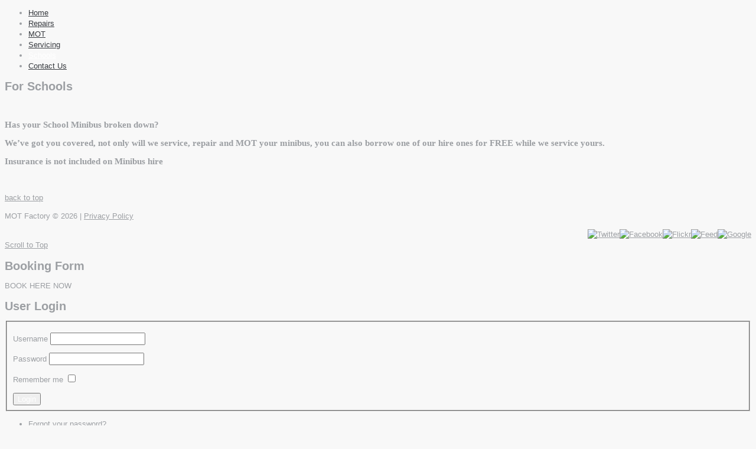

--- FILE ---
content_type: text/html; charset=utf-8
request_url: http://motfactory.com/index.php/schools
body_size: 9116
content:

<!DOCTYPE html PUBLIC "-//W3C//DTD XHTML 1.0 Transitional//EN" "http://www.w3.org/TR/xhtml1/DTD/xhtml1-transitional.dtd">
<html xmlns="http://www.w3.org/1999/xhtml" xml:lang="en-gb" lang="en-gb" >
    <head>
	<meta name="viewport" content="width=device-width, initial-scale=1, maximum-scale=1"/>
          <base href="http://motfactory.com/index.php/schools" />
  <meta http-equiv="content-type" content="text/html; charset=utf-8" />
  <meta name="title" content="For Schools" />
  <meta name="og:url" content="http://motfactory.com/index.php/schools" />
  <meta name="og:title" content="For Schools" />
  <meta name="og:type" content="Article" />
  <meta name="og:description" content="&amp;amp;lt;p&amp;amp;gt;&amp;amp;lt;img src=&amp;amp;quot;images/ford transit2.jpg&amp;amp;quot; border=&amp;amp;quot;0&amp;amp;quot; alt=&amp;amp;quot;&amp;amp;quot; /&amp;amp;gt; &amp;amp;lt;/p&amp;amp;gt; &amp;amp;lt;p&amp;amp;gt;&amp;amp;lt;!--[if gte mso 9]&amp;amp;gt;&amp;amp;lt..." />
  <meta name="templateframework" content="Gantry Framework for Joomla!" />
  <meta name="description" content="&amp;lt;p&amp;gt;&amp;lt;img src=&amp;quot;images/ford transit2.jpg&amp;quot; border=&amp;quot;0&amp;quot; alt=&amp;quot;&amp;quot; /&amp;gt; &amp;lt;/p&amp;gt; &amp;lt;p&amp;gt;&amp;lt;!--[if gte mso 9]&amp;gt;&amp;lt..." />
  <meta name="generator" content="Joomla! - Open Source Content Management" />
  <title>For Schools</title>
  <link href="/templates/theme1640/favicon.ico" rel="shortcut icon" type="image/vnd.microsoft.icon" />
  <link rel="stylesheet" href="/media/system/css/modal.css" type="text/css" />
  <link rel="stylesheet" href="/plugins/system/rokbox/themes/clean/rokbox-style.css" type="text/css" />
  <link rel="stylesheet" href="http://motfactory.com/modules/mod_superfish_menu/css/superfish.css" type="text/css" />
  <link rel="stylesheet" href="/libraries/gantry/css/grid-12.css" type="text/css" />
  <link rel="stylesheet" href="/templates/theme1640/css/style1.css" type="text/css" />
  <link rel="stylesheet" href="/templates/theme1640/css/skeleton12.css" type="text/css" />
  <link rel="stylesheet" href="/templates/theme1640/css/normalize.css" type="text/css" />
  <link rel="stylesheet" href="/templates/theme1640/css/default.css" type="text/css" />
  <link rel="stylesheet" href="/templates/theme1640/css/touch.gallery.css" type="text/css" />
  <link rel="stylesheet" href="/templates/theme1640/css/isotope.css" type="text/css" />
  <link rel="stylesheet" href="/templates/theme1640/css/template.css" type="text/css" />
  <link rel="stylesheet" href="/templates/theme1640/css/responsive.css" type="text/css" />
  <link rel="stylesheet" href="//fonts.googleapis.com/css?family=Ubuntu:400,700|Anton" type="text/css" />
  <link rel="stylesheet" href="/media/system/css/calendar-jos.css" type="text/css"  title="Green"  media="all" />
  <link rel="stylesheet" href="/media/mod_pwebcontact/css/icomoon.css" type="text/css" />
  <link rel="stylesheet" href="/media/mod_pwebcontact/css/bootstrap.css" type="text/css" />
  <link rel="stylesheet" href="/media/mod_pwebcontact/css/layout.css" type="text/css" />
  <link rel="stylesheet" href="/media/mod_pwebcontact/css/animations.css" type="text/css" />
  <link rel="stylesheet" href="/media/mod_pwebcontact/css/background/white.css" type="text/css" />
  <link rel="stylesheet" href="/media/mod_pwebcontact/css/form/blue.css" type="text/css" />
  <link rel="stylesheet" href="/media/mod_pwebcontact/css/toggler/blue.css" type="text/css" />
  <link rel="stylesheet" href="/cache/mod_pwebcontact/4b7b019b81b9569987f8d9e6bbb133f7.css" type="text/css" />
  <link rel="stylesheet" href="http://motfactory.com/modules/mod_socialmedialinks/style.css" type="text/css" />
  <style type="text/css">
body {background:#f8f8f8;}body a {color:#9c9fa3;}body a:hover {color:#c91b20;}a.moduleItemReadMore, a.k2ReadMore, a.moduleCustomLink {color:#ffffff; background:;}a.moduleItemReadMore:hover, a.k2ReadMore:hover, a.moduleCustomLink:hover {color:#ffffff;background:;}div.itemCommentsForm form input#submitCommentButton, input[type="submit"], button.button {color:#ffffff; background:;}div.itemCommentsForm form input#submitCommentButton:hover, input[type="submit"]:hover, button.button:hover {color:#ffffff;background:;}.sf-menu > li > a,.sf-menu > li > span{background:transparent;}.sf-menu > li > a,.sf-menu > li > span{color:#373a3f; }.sf-menu > li > a:hover, .sf-menu > li > a:active, .sf-menu > li.sfHover > a, .sf-menu > li.sfHover > span, .sf-menu > li:hover > span, .sf-menu > li.current > a, .sf-menu > li.current > span, .sf-menu > li.active > a, .sf-menu > li.active > span {color:#ffffff;} .sf-menu ul > li > a, .sf-menu ul > li > span {color:#ffffff;}body {font-family:Arial, Helvetica, sans-serif; font-size:13px; line-height:18px; color:#9c9fa3; }body #rt-logo {width:750px;height:90px;}
  </style>
  <script src="/media/system/js/mootools-core.js" type="text/javascript"></script>
  <script src="/media/system/js/core.js" type="text/javascript"></script>
  <script src="/media/system/js/modal.js" type="text/javascript"></script>
  <script src="/media/system/js/mootools-more.js" type="text/javascript"></script>
  <script src="http://ajax.googleapis.com/ajax/libs/jquery/1.7/jquery.min.js" type="text/javascript"></script>
  <script src="/plugins/system/jqueryeasy/jquerynoconflict.js" type="text/javascript"></script>
  <script src="http://ajax.googleapis.com/ajax/libs/jqueryui/1.8/jquery-ui.min.js" type="text/javascript"></script>
  <script src="/media/k2/assets/js/k2.noconflict.js" type="text/javascript"></script>
  <script src="/components/com_k2/js/k2.js" type="text/javascript"></script>
  <script src="/plugins/system/rokbox/rokbox.js" type="text/javascript"></script>
  <script src="http://motfactory.com/modules/mod_superfish_menu/js/superfish.js" type="text/javascript"></script>
  <script src="http://motfactory.com/modules/mod_superfish_menu/js/jquery.mobilemenu.js" type="text/javascript"></script>
  <script src="http://motfactory.com/modules/mod_superfish_menu/js/jquery.hoverIntent.js" type="text/javascript"></script>
  <script src="http://motfactory.com/modules/mod_superfish_menu/js/sftouchscreen.js" type="text/javascript"></script>
  <script src="/libraries/gantry/js/gantry-totop.js" type="text/javascript"></script>
  <script src="/templates/theme1640/js/tooltips.js" type="text/javascript"></script>
  <script src="/templates/theme1640/js/jquery.preloader.js" type="text/javascript"></script>
  <script src="/templates/theme1640/js/touch.gallery.js" type="text/javascript"></script>
  <script src="/templates/theme1640/js/jquery.isotope.min.js" type="text/javascript"></script>
  <script src="/templates/theme1640/js/scripts.js" type="text/javascript"></script>
  <script src="/media/system/js/calendar.js" type="text/javascript"></script>
  <script src="/media/system/js/calendar-setup.js" type="text/javascript"></script>
  <script src="/media/jui/js/jquery-migrate.min.js" type="text/javascript"></script>
  <script src="/media/jui/js/bootstrap.min.js" type="text/javascript"></script>
  <script src="/media/mod_pwebcontact/js/jquery.ui.effects.min.js" type="text/javascript"></script>
  <script src="/media/mod_pwebcontact/js/jquery.validate.min.js" type="text/javascript"></script>
  <script src="/media/mod_pwebcontact/js/jquery.pwebcontact.min.js" type="text/javascript"></script>
  <script type="text/javascript">
		window.addEvent('domready', function() {
			SqueezeBox.initialize({});
			SqueezeBox.assign($$('a.modal'), {
				parse: 'rel'
			});
		});var K2SitePath = '/';var rokboxPath = '/plugins/system/rokbox/';
		if (typeof(RokBox) !== 'undefined') {
			window.addEvent('domready', function() {
				var rokbox = new RokBox({
					'className': 'rokbox',
					'theme': 'clean',
					'transition': Fx.Transitions.Quad.easeOut,
					'duration': 200,
					'chase': 40,
					'frame-border': 20,
					'content-padding': 0,
					'arrows-height': 35,
					'effect': 'quicksilver',
					'captions': 0,
					'captionsDelay': 800,
					'scrolling': 0,
					'keyEvents': 1,
					'overlay': {
						'background': '#000000',
						'opacity': 0.85,
						'duration': 200,
						'transition': Fx.Transitions.Quad.easeInOut
					},
					'defaultSize': {
						'width': 640,
						'height': 460
					},
					'autoplay': 'true',
					'controller': 'false',
					'bgcolor': '#f3f3f3',
					'youtubeAutoplay': 0,
					'youtubeHighQuality': 0,
					'vimeoColor': '00adef',
					'vimeoPortrait': 0,
					'vimeoTitle': 0,
					'vimeoFullScreen': 1,
					'vimeoByline': 0
				});
			});
		};
Calendar._DN = new Array ("Sunday", "Monday", "Tuesday", "Wednesday", "Thursday", "Friday", "Saturday", "Sunday"); Calendar._SDN = new Array ("Sun", "Mon", "Tue", "Wed", "Thu", "Fri", "Sat", "Sun"); Calendar._FD = 0; Calendar._MN = new Array ("January", "February", "March", "April", "May", "June", "July", "August", "September", "October", "November", "December"); Calendar._SMN = new Array ("Jan", "Feb", "Mar", "Apr", "May", "Jun", "Jul", "Aug", "Sep", "Oct", "Nov", "Dec"); Calendar._TT = {};Calendar._TT["INFO"] = "About the Calendar"; Calendar._TT["ABOUT"] =
 "DHTML Date/Time Selector\n" +
 "(c) dynarch.com 2002-2005 / Author: Mihai Bazon\n" +
"For latest version visit: http://www.dynarch.com/projects/calendar/\n" +
"Distributed under GNU LGPL.  See http://gnu.org/licenses/lgpl.html for details." +
"\n\n" +
"Date selection:\n" +
"- Use the « and » buttons to select year\n" +
"- Use the < and > buttons to select month\n" +
"- Hold mouse button on any of the above buttons for faster selection.";
Calendar._TT["ABOUT_TIME"] = "\n\n" +
"Time selection:\n" +
"- Click on any of the time parts to increase it\n" +
"- or Shift-click to decrease it\n" +
"- or click and drag for faster selection.";
		Calendar._TT["PREV_YEAR"] = "Click to move to the previous year. Click and hold for a list of years."; Calendar._TT["PREV_MONTH"] = "Click to move to the previous month. Click and hold for a list of the months."; Calendar._TT["GO_TODAY"] = "Go to today"; Calendar._TT["NEXT_MONTH"] = "Click to move to the next month. Click and hold for a list of the months."; Calendar._TT["NEXT_YEAR"] = "Click to move to the next year. Click and hold for a list of years."; Calendar._TT["SEL_DATE"] = "Select a date."; Calendar._TT["DRAG_TO_MOVE"] = "Drag to move"; Calendar._TT["PART_TODAY"] = "Today"; Calendar._TT["DAY_FIRST"] = "Display %s first"; Calendar._TT["WEEKEND"] = "0,6"; Calendar._TT["CLOSE"] = "Close"; Calendar._TT["TODAY"] = "Today"; Calendar._TT["TIME_PART"] = "(Shift-)Click or Drag to change the value."; Calendar._TT["DEF_DATE_FORMAT"] = "%Y-%m-%d"; Calendar._TT["TT_DATE_FORMAT"] = "%a, %b %e"; Calendar._TT["WK"] = "wk"; Calendar._TT["TIME"] = "Time:";
  </script>
  <script type="text/javascript">
    (function() {
      var strings = {"MOD_PWEBCONTACT_INIT":"Initializing form...","MOD_PWEBCONTACT_SENDING":"Sending...","MOD_PWEBCONTACT_SEND_ERR":"Wait a few seconds before sending next message","MOD_PWEBCONTACT_REQUEST_ERR":"Request error: ","MOD_PWEBCONTACT_COOKIES_ERR":"Enable cookies and refresh page to use this form"};
      if (typeof Joomla == 'undefined') {
        Joomla = {};
        Joomla.JText = strings;
      }
      else {
        Joomla.JText.load(strings);
      }
    })();
  </script>
		<script type="text/javascript">
			jQuery(document).ready(function($) {
				/*Image Preloader*/
				$("span.catItemImage, span.itemImage, span.userItemImage, span.genericItemImage").preloader({
					iconURL:"/templates/theme1640/images/system/loading.gif"
				});
			});
		</script>
    </head>
    <body  class="cssstyle-style1 respmenu-type-sfmenu col12" id="blog">
		<div id="body-wrapper">
			<div id="rt-iewarn">
				<div class="rt-container">
										<div class="clear"></div>
				</div>
			</div>
		<div id="wrapper" class="  view-item option-com_k2 task- blog">
			            <div class="bg_top">
						<div id="rt-top" >
				<div class="rt-container">
					<div class="rt-grid-12 rt-alpha rt-omega">
    	<div class="rt-block">
		<a href="/" id="rt-logo"></a>
	</div>
</div>
					<div class="clear"></div>
				</div>
			</div>
									<div id="rt-header">
				<div class="rt-container">
					<div class="rt-grid-12 rt-alpha rt-omega">
<ul class="sf-menu ">
<li class="item-101"><a href="/" ><span>Home</span></a></li><li class="item-116"><a href="/index.php/repairs" ><span>Repairs</span></a></li><li class="item-118"><a href="/index.php/gallery" ><span>MOT</span></a></li><li class="item-295"><a href="/index.php/services" ><span>Servicing</span></a></li><li class="item-117 current active"><a href="/index.php/schools" ><span>Schools</span></a></li><li class="item-114"><a href="/index.php/contacts" ><span>Contact Us</span></a></li></ul>
<script type="text/javascript">
	// initialise plugins
	jQuery(function(){
		jQuery('ul.sf-menu').superfish({
			hoverClass:    'sfHover',         
	    pathClass:     'overideThisToUse',
	    pathLevels:    1,    
	    delay:         500, 
	    animation:     {opacity:'show', height:'show'}, 
	    speed:         'normal',   
	    autoArrows:    false, 
	    dropShadows:   true, 
	    disableHI:     false, 
	    easing:        "easeOutQuad",
	    onInit:        function(){},
	    onBeforeShow:  function(){},
	    onShow:        function(){},
	    onHide:        function(){}
		});
	});
	jQuery(function(){
		jQuery('.sf-menu').mobileMenu({});
	})
	jQuery(function(){
		var ismobile = navigator.userAgent.match(/(iPhone)|(iPod)|(android)|(webOS)/i)
		if(ismobile){
			jQuery('.sf-menu').sftouchscreen({});
		}
	})
</script>
</div>
					<div class="clear"></div>
				</div>
			</div>
			            </div>
									            <div class="cont">
						<div id="rt-utility">
				<div class="rt-container">
										<div class="clear"></div>
				</div>
			</div>
			<div id="rt-main" class="mb12">
                <div class="rt-container">
                    <div class="rt-containerInner">
                    <div class="rt-grid-12 ">
                                                						<div class="rt-block">
	                        <div id="rt-mainbody">
								<div class="component-content">
<!-- Start K2 Item Layout -->
<span id="startOfPageId82"></span>
<div id="k2Container" class="itemView blog">
	<!-- Plugins: BeforeDisplay -->
	<!-- K2 Plugins: K2BeforeDisplay -->
<!-- Item Header START -->
	<div class="itemHeader">
<!-- Item title -->
			<h2 class="itemTitle">
				For Schools
			</h2>
<!-- Item Rating -->
<!-- Item Author -->
<!-- Item category -->
<!-- Date created -->
<!-- Anchor link to comments below - if enabled -->
	</div>
<!-- Item Header END -->
	<!-- Plugins: AfterDisplayTitle -->
	<!-- K2 Plugins: K2AfterDisplayTitle -->
<!-- Item Body START-->
	<div class="itemBody">
		<!-- Plugins: BeforeDisplayContent -->
		<!-- K2 Plugins: K2BeforeDisplayContent -->
<!-- Item Image -->
<!-- Item introtext -->
					<div class="itemFullText">
				<p><img src="/images/ford transit2.jpg" border="0" alt="" /> </p>
<p><!--[if gte mso 9]><xml>
 <w:WordDocument>
  <w:View>Normal</w:View>
  <w:Zoom>0</w:Zoom>
  <w:TrackMoves/>
  <w:TrackFormatting/>
  <w:PunctuationKerning/>
  <w:ValidateAgainstSchemas/>
  <w:SaveIfXMLInvalid>false</w:SaveIfXMLInvalid>
  <w:IgnoreMixedContent>false</w:IgnoreMixedContent>
  <w:AlwaysShowPlaceholderText>false</w:AlwaysShowPlaceholderText>
  <w:DoNotPromoteQF/>
  <w:LidThemeOther>EN-US</w:LidThemeOther>
  <w:LidThemeAsian>X-NONE</w:LidThemeAsian>
  <w:LidThemeComplexScript>X-NONE</w:LidThemeComplexScript>
  <w:Compatibility>
   <w:BreakWrappedTables/>
   <w:SnapToGridInCell/>
   <w:WrapTextWithPunct/>
   <w:UseAsianBreakRules/>
   <w:DontGrowAutofit/>
   <w:SplitPgBreakAndParaMark/>
   <w:EnableOpenTypeKerning/>
   <w:DontFlipMirrorIndents/>
   <w:OverrideTableStyleHps/>
  </w:Compatibility>
  <m:mathPr>
   <m:mathFont m:val="Cambria Math"/>
   <m:brkBin m:val="before"/>
   <m:brkBinSub m:val="&#45;-"/>
   <m:smallFrac m:val="off"/>
   <m:dispDef/>
   <m:lMargin m:val="0"/>
   <m:rMargin m:val="0"/>
   <m:defJc m:val="centerGroup"/>
   <m:wrapIndent m:val="1440"/>
   <m:intLim m:val="subSup"/>
   <m:naryLim m:val="undOvr"/>
  </m:mathPr></w:WordDocument>
</xml><![endif]--><!--[if gte mso 9]><xml>
 <w:LatentStyles DefLockedState="false" DefUnhideWhenUsed="true"
  DefSemiHidden="true" DefQFormat="false" DefPriority="99"
  LatentStyleCount="267">
  <w:LsdException Locked="false" Priority="0" SemiHidden="false"
   UnhideWhenUsed="false" QFormat="true" Name="Normal"/>
  <w:LsdException Locked="false" Priority="9" SemiHidden="false"
   UnhideWhenUsed="false" QFormat="true" Name="heading 1"/>
  <w:LsdException Locked="false" Priority="9" QFormat="true" Name="heading 2"/>
  <w:LsdException Locked="false" Priority="9" QFormat="true" Name="heading 3"/>
  <w:LsdException Locked="false" Priority="9" QFormat="true" Name="heading 4"/>
  <w:LsdException Locked="false" Priority="9" QFormat="true" Name="heading 5"/>
  <w:LsdException Locked="false" Priority="9" QFormat="true" Name="heading 6"/>
  <w:LsdException Locked="false" Priority="9" QFormat="true" Name="heading 7"/>
  <w:LsdException Locked="false" Priority="9" QFormat="true" Name="heading 8"/>
  <w:LsdException Locked="false" Priority="9" QFormat="true" Name="heading 9"/>
  <w:LsdException Locked="false" Priority="39" Name="toc 1"/>
  <w:LsdException Locked="false" Priority="39" Name="toc 2"/>
  <w:LsdException Locked="false" Priority="39" Name="toc 3"/>
  <w:LsdException Locked="false" Priority="39" Name="toc 4"/>
  <w:LsdException Locked="false" Priority="39" Name="toc 5"/>
  <w:LsdException Locked="false" Priority="39" Name="toc 6"/>
  <w:LsdException Locked="false" Priority="39" Name="toc 7"/>
  <w:LsdException Locked="false" Priority="39" Name="toc 8"/>
  <w:LsdException Locked="false" Priority="39" Name="toc 9"/>
  <w:LsdException Locked="false" Priority="35" QFormat="true" Name="caption"/>
  <w:LsdException Locked="false" Priority="10" SemiHidden="false"
   UnhideWhenUsed="false" QFormat="true" Name="Title"/>
  <w:LsdException Locked="false" Priority="1" Name="Default Paragraph Font"/>
  <w:LsdException Locked="false" Priority="11" SemiHidden="false"
   UnhideWhenUsed="false" QFormat="true" Name="Subtitle"/>
  <w:LsdException Locked="false" Priority="22" SemiHidden="false"
   UnhideWhenUsed="false" QFormat="true" Name="Strong"/>
  <w:LsdException Locked="false" Priority="20" SemiHidden="false"
   UnhideWhenUsed="false" QFormat="true" Name="Emphasis"/>
  <w:LsdException Locked="false" Priority="59" SemiHidden="false"
   UnhideWhenUsed="false" Name="Table Grid"/>
  <w:LsdException Locked="false" UnhideWhenUsed="false" Name="Placeholder Text"/>
  <w:LsdException Locked="false" Priority="1" SemiHidden="false"
   UnhideWhenUsed="false" QFormat="true" Name="No Spacing"/>
  <w:LsdException Locked="false" Priority="60" SemiHidden="false"
   UnhideWhenUsed="false" Name="Light Shading"/>
  <w:LsdException Locked="false" Priority="61" SemiHidden="false"
   UnhideWhenUsed="false" Name="Light List"/>
  <w:LsdException Locked="false" Priority="62" SemiHidden="false"
   UnhideWhenUsed="false" Name="Light Grid"/>
  <w:LsdException Locked="false" Priority="63" SemiHidden="false"
   UnhideWhenUsed="false" Name="Medium Shading 1"/>
  <w:LsdException Locked="false" Priority="64" SemiHidden="false"
   UnhideWhenUsed="false" Name="Medium Shading 2"/>
  <w:LsdException Locked="false" Priority="65" SemiHidden="false"
   UnhideWhenUsed="false" Name="Medium List 1"/>
  <w:LsdException Locked="false" Priority="66" SemiHidden="false"
   UnhideWhenUsed="false" Name="Medium List 2"/>
  <w:LsdException Locked="false" Priority="67" SemiHidden="false"
   UnhideWhenUsed="false" Name="Medium Grid 1"/>
  <w:LsdException Locked="false" Priority="68" SemiHidden="false"
   UnhideWhenUsed="false" Name="Medium Grid 2"/>
  <w:LsdException Locked="false" Priority="69" SemiHidden="false"
   UnhideWhenUsed="false" Name="Medium Grid 3"/>
  <w:LsdException Locked="false" Priority="70" SemiHidden="false"
   UnhideWhenUsed="false" Name="Dark List"/>
  <w:LsdException Locked="false" Priority="71" SemiHidden="false"
   UnhideWhenUsed="false" Name="Colorful Shading"/>
  <w:LsdException Locked="false" Priority="72" SemiHidden="false"
   UnhideWhenUsed="false" Name="Colorful List"/>
  <w:LsdException Locked="false" Priority="73" SemiHidden="false"
   UnhideWhenUsed="false" Name="Colorful Grid"/>
  <w:LsdException Locked="false" Priority="60" SemiHidden="false"
   UnhideWhenUsed="false" Name="Light Shading Accent 1"/>
  <w:LsdException Locked="false" Priority="61" SemiHidden="false"
   UnhideWhenUsed="false" Name="Light List Accent 1"/>
  <w:LsdException Locked="false" Priority="62" SemiHidden="false"
   UnhideWhenUsed="false" Name="Light Grid Accent 1"/>
  <w:LsdException Locked="false" Priority="63" SemiHidden="false"
   UnhideWhenUsed="false" Name="Medium Shading 1 Accent 1"/>
  <w:LsdException Locked="false" Priority="64" SemiHidden="false"
   UnhideWhenUsed="false" Name="Medium Shading 2 Accent 1"/>
  <w:LsdException Locked="false" Priority="65" SemiHidden="false"
   UnhideWhenUsed="false" Name="Medium List 1 Accent 1"/>
  <w:LsdException Locked="false" UnhideWhenUsed="false" Name="Revision"/>
  <w:LsdException Locked="false" Priority="34" SemiHidden="false"
   UnhideWhenUsed="false" QFormat="true" Name="List Paragraph"/>
  <w:LsdException Locked="false" Priority="29" SemiHidden="false"
   UnhideWhenUsed="false" QFormat="true" Name="Quote"/>
  <w:LsdException Locked="false" Priority="30" SemiHidden="false"
   UnhideWhenUsed="false" QFormat="true" Name="Intense Quote"/>
  <w:LsdException Locked="false" Priority="66" SemiHidden="false"
   UnhideWhenUsed="false" Name="Medium List 2 Accent 1"/>
  <w:LsdException Locked="false" Priority="67" SemiHidden="false"
   UnhideWhenUsed="false" Name="Medium Grid 1 Accent 1"/>
  <w:LsdException Locked="false" Priority="68" SemiHidden="false"
   UnhideWhenUsed="false" Name="Medium Grid 2 Accent 1"/>
  <w:LsdException Locked="false" Priority="69" SemiHidden="false"
   UnhideWhenUsed="false" Name="Medium Grid 3 Accent 1"/>
  <w:LsdException Locked="false" Priority="70" SemiHidden="false"
   UnhideWhenUsed="false" Name="Dark List Accent 1"/>
  <w:LsdException Locked="false" Priority="71" SemiHidden="false"
   UnhideWhenUsed="false" Name="Colorful Shading Accent 1"/>
  <w:LsdException Locked="false" Priority="72" SemiHidden="false"
   UnhideWhenUsed="false" Name="Colorful List Accent 1"/>
  <w:LsdException Locked="false" Priority="73" SemiHidden="false"
   UnhideWhenUsed="false" Name="Colorful Grid Accent 1"/>
  <w:LsdException Locked="false" Priority="60" SemiHidden="false"
   UnhideWhenUsed="false" Name="Light Shading Accent 2"/>
  <w:LsdException Locked="false" Priority="61" SemiHidden="false"
   UnhideWhenUsed="false" Name="Light List Accent 2"/>
  <w:LsdException Locked="false" Priority="62" SemiHidden="false"
   UnhideWhenUsed="false" Name="Light Grid Accent 2"/>
  <w:LsdException Locked="false" Priority="63" SemiHidden="false"
   UnhideWhenUsed="false" Name="Medium Shading 1 Accent 2"/>
  <w:LsdException Locked="false" Priority="64" SemiHidden="false"
   UnhideWhenUsed="false" Name="Medium Shading 2 Accent 2"/>
  <w:LsdException Locked="false" Priority="65" SemiHidden="false"
   UnhideWhenUsed="false" Name="Medium List 1 Accent 2"/>
  <w:LsdException Locked="false" Priority="66" SemiHidden="false"
   UnhideWhenUsed="false" Name="Medium List 2 Accent 2"/>
  <w:LsdException Locked="false" Priority="67" SemiHidden="false"
   UnhideWhenUsed="false" Name="Medium Grid 1 Accent 2"/>
  <w:LsdException Locked="false" Priority="68" SemiHidden="false"
   UnhideWhenUsed="false" Name="Medium Grid 2 Accent 2"/>
  <w:LsdException Locked="false" Priority="69" SemiHidden="false"
   UnhideWhenUsed="false" Name="Medium Grid 3 Accent 2"/>
  <w:LsdException Locked="false" Priority="70" SemiHidden="false"
   UnhideWhenUsed="false" Name="Dark List Accent 2"/>
  <w:LsdException Locked="false" Priority="71" SemiHidden="false"
   UnhideWhenUsed="false" Name="Colorful Shading Accent 2"/>
  <w:LsdException Locked="false" Priority="72" SemiHidden="false"
   UnhideWhenUsed="false" Name="Colorful List Accent 2"/>
  <w:LsdException Locked="false" Priority="73" SemiHidden="false"
   UnhideWhenUsed="false" Name="Colorful Grid Accent 2"/>
  <w:LsdException Locked="false" Priority="60" SemiHidden="false"
   UnhideWhenUsed="false" Name="Light Shading Accent 3"/>
  <w:LsdException Locked="false" Priority="61" SemiHidden="false"
   UnhideWhenUsed="false" Name="Light List Accent 3"/>
  <w:LsdException Locked="false" Priority="62" SemiHidden="false"
   UnhideWhenUsed="false" Name="Light Grid Accent 3"/>
  <w:LsdException Locked="false" Priority="63" SemiHidden="false"
   UnhideWhenUsed="false" Name="Medium Shading 1 Accent 3"/>
  <w:LsdException Locked="false" Priority="64" SemiHidden="false"
   UnhideWhenUsed="false" Name="Medium Shading 2 Accent 3"/>
  <w:LsdException Locked="false" Priority="65" SemiHidden="false"
   UnhideWhenUsed="false" Name="Medium List 1 Accent 3"/>
  <w:LsdException Locked="false" Priority="66" SemiHidden="false"
   UnhideWhenUsed="false" Name="Medium List 2 Accent 3"/>
  <w:LsdException Locked="false" Priority="67" SemiHidden="false"
   UnhideWhenUsed="false" Name="Medium Grid 1 Accent 3"/>
  <w:LsdException Locked="false" Priority="68" SemiHidden="false"
   UnhideWhenUsed="false" Name="Medium Grid 2 Accent 3"/>
  <w:LsdException Locked="false" Priority="69" SemiHidden="false"
   UnhideWhenUsed="false" Name="Medium Grid 3 Accent 3"/>
  <w:LsdException Locked="false" Priority="70" SemiHidden="false"
   UnhideWhenUsed="false" Name="Dark List Accent 3"/>
  <w:LsdException Locked="false" Priority="71" SemiHidden="false"
   UnhideWhenUsed="false" Name="Colorful Shading Accent 3"/>
  <w:LsdException Locked="false" Priority="72" SemiHidden="false"
   UnhideWhenUsed="false" Name="Colorful List Accent 3"/>
  <w:LsdException Locked="false" Priority="73" SemiHidden="false"
   UnhideWhenUsed="false" Name="Colorful Grid Accent 3"/>
  <w:LsdException Locked="false" Priority="60" SemiHidden="false"
   UnhideWhenUsed="false" Name="Light Shading Accent 4"/>
  <w:LsdException Locked="false" Priority="61" SemiHidden="false"
   UnhideWhenUsed="false" Name="Light List Accent 4"/>
  <w:LsdException Locked="false" Priority="62" SemiHidden="false"
   UnhideWhenUsed="false" Name="Light Grid Accent 4"/>
  <w:LsdException Locked="false" Priority="63" SemiHidden="false"
   UnhideWhenUsed="false" Name="Medium Shading 1 Accent 4"/>
  <w:LsdException Locked="false" Priority="64" SemiHidden="false"
   UnhideWhenUsed="false" Name="Medium Shading 2 Accent 4"/>
  <w:LsdException Locked="false" Priority="65" SemiHidden="false"
   UnhideWhenUsed="false" Name="Medium List 1 Accent 4"/>
  <w:LsdException Locked="false" Priority="66" SemiHidden="false"
   UnhideWhenUsed="false" Name="Medium List 2 Accent 4"/>
  <w:LsdException Locked="false" Priority="67" SemiHidden="false"
   UnhideWhenUsed="false" Name="Medium Grid 1 Accent 4"/>
  <w:LsdException Locked="false" Priority="68" SemiHidden="false"
   UnhideWhenUsed="false" Name="Medium Grid 2 Accent 4"/>
  <w:LsdException Locked="false" Priority="69" SemiHidden="false"
   UnhideWhenUsed="false" Name="Medium Grid 3 Accent 4"/>
  <w:LsdException Locked="false" Priority="70" SemiHidden="false"
   UnhideWhenUsed="false" Name="Dark List Accent 4"/>
  <w:LsdException Locked="false" Priority="71" SemiHidden="false"
   UnhideWhenUsed="false" Name="Colorful Shading Accent 4"/>
  <w:LsdException Locked="false" Priority="72" SemiHidden="false"
   UnhideWhenUsed="false" Name="Colorful List Accent 4"/>
  <w:LsdException Locked="false" Priority="73" SemiHidden="false"
   UnhideWhenUsed="false" Name="Colorful Grid Accent 4"/>
  <w:LsdException Locked="false" Priority="60" SemiHidden="false"
   UnhideWhenUsed="false" Name="Light Shading Accent 5"/>
  <w:LsdException Locked="false" Priority="61" SemiHidden="false"
   UnhideWhenUsed="false" Name="Light List Accent 5"/>
  <w:LsdException Locked="false" Priority="62" SemiHidden="false"
   UnhideWhenUsed="false" Name="Light Grid Accent 5"/>
  <w:LsdException Locked="false" Priority="63" SemiHidden="false"
   UnhideWhenUsed="false" Name="Medium Shading 1 Accent 5"/>
  <w:LsdException Locked="false" Priority="64" SemiHidden="false"
   UnhideWhenUsed="false" Name="Medium Shading 2 Accent 5"/>
  <w:LsdException Locked="false" Priority="65" SemiHidden="false"
   UnhideWhenUsed="false" Name="Medium List 1 Accent 5"/>
  <w:LsdException Locked="false" Priority="66" SemiHidden="false"
   UnhideWhenUsed="false" Name="Medium List 2 Accent 5"/>
  <w:LsdException Locked="false" Priority="67" SemiHidden="false"
   UnhideWhenUsed="false" Name="Medium Grid 1 Accent 5"/>
  <w:LsdException Locked="false" Priority="68" SemiHidden="false"
   UnhideWhenUsed="false" Name="Medium Grid 2 Accent 5"/>
  <w:LsdException Locked="false" Priority="69" SemiHidden="false"
   UnhideWhenUsed="false" Name="Medium Grid 3 Accent 5"/>
  <w:LsdException Locked="false" Priority="70" SemiHidden="false"
   UnhideWhenUsed="false" Name="Dark List Accent 5"/>
  <w:LsdException Locked="false" Priority="71" SemiHidden="false"
   UnhideWhenUsed="false" Name="Colorful Shading Accent 5"/>
  <w:LsdException Locked="false" Priority="72" SemiHidden="false"
   UnhideWhenUsed="false" Name="Colorful List Accent 5"/>
  <w:LsdException Locked="false" Priority="73" SemiHidden="false"
   UnhideWhenUsed="false" Name="Colorful Grid Accent 5"/>
  <w:LsdException Locked="false" Priority="60" SemiHidden="false"
   UnhideWhenUsed="false" Name="Light Shading Accent 6"/>
  <w:LsdException Locked="false" Priority="61" SemiHidden="false"
   UnhideWhenUsed="false" Name="Light List Accent 6"/>
  <w:LsdException Locked="false" Priority="62" SemiHidden="false"
   UnhideWhenUsed="false" Name="Light Grid Accent 6"/>
  <w:LsdException Locked="false" Priority="63" SemiHidden="false"
   UnhideWhenUsed="false" Name="Medium Shading 1 Accent 6"/>
  <w:LsdException Locked="false" Priority="64" SemiHidden="false"
   UnhideWhenUsed="false" Name="Medium Shading 2 Accent 6"/>
  <w:LsdException Locked="false" Priority="65" SemiHidden="false"
   UnhideWhenUsed="false" Name="Medium List 1 Accent 6"/>
  <w:LsdException Locked="false" Priority="66" SemiHidden="false"
   UnhideWhenUsed="false" Name="Medium List 2 Accent 6"/>
  <w:LsdException Locked="false" Priority="67" SemiHidden="false"
   UnhideWhenUsed="false" Name="Medium Grid 1 Accent 6"/>
  <w:LsdException Locked="false" Priority="68" SemiHidden="false"
   UnhideWhenUsed="false" Name="Medium Grid 2 Accent 6"/>
  <w:LsdException Locked="false" Priority="69" SemiHidden="false"
   UnhideWhenUsed="false" Name="Medium Grid 3 Accent 6"/>
  <w:LsdException Locked="false" Priority="70" SemiHidden="false"
   UnhideWhenUsed="false" Name="Dark List Accent 6"/>
  <w:LsdException Locked="false" Priority="71" SemiHidden="false"
   UnhideWhenUsed="false" Name="Colorful Shading Accent 6"/>
  <w:LsdException Locked="false" Priority="72" SemiHidden="false"
   UnhideWhenUsed="false" Name="Colorful List Accent 6"/>
  <w:LsdException Locked="false" Priority="73" SemiHidden="false"
   UnhideWhenUsed="false" Name="Colorful Grid Accent 6"/>
  <w:LsdException Locked="false" Priority="19" SemiHidden="false"
   UnhideWhenUsed="false" QFormat="true" Name="Subtle Emphasis"/>
  <w:LsdException Locked="false" Priority="21" SemiHidden="false"
   UnhideWhenUsed="false" QFormat="true" Name="Intense Emphasis"/>
  <w:LsdException Locked="false" Priority="31" SemiHidden="false"
   UnhideWhenUsed="false" QFormat="true" Name="Subtle Reference"/>
  <w:LsdException Locked="false" Priority="32" SemiHidden="false"
   UnhideWhenUsed="false" QFormat="true" Name="Intense Reference"/>
  <w:LsdException Locked="false" Priority="33" SemiHidden="false"
   UnhideWhenUsed="false" QFormat="true" Name="Book Title"/>
  <w:LsdException Locked="false" Priority="37" Name="Bibliography"/>
  <w:LsdException Locked="false" Priority="39" QFormat="true" Name="TOC Heading"/>
 </w:LatentStyles>
</xml><![endif]--><!--[if gte mso 10]>
<style>
 /* Style Definitions */
 table.MsoNormalTable
	{mso-style-name:"Table Normal";
	mso-tstyle-rowband-size:0;
	mso-tstyle-colband-size:0;
	mso-style-noshow:yes;
	mso-style-priority:99;
	mso-style-parent:"";
	mso-padding-alt:0cm 5.4pt 0cm 5.4pt;
	mso-para-margin:0cm;
	mso-para-margin-bottom:.0001pt;
	mso-pagination:widow-orphan;
	font-size:10.0pt;
	font-family:"Times New Roman","serif";}
</style>
<![endif]--><span style="font-size: 11.0pt; font-family: 'Calibri','sans-serif'; mso-fareast-font-family: Calibri; mso-fareast-theme-font: minor-latin; mso-bidi-font-family: 'Times New Roman'; mso-ansi-language: EN-GB; mso-fareast-language: EN-US; mso-bidi-language: AR-SA;"><strong>Has your School Minibus broken down? </span></p>
<p><span style="font-size: 11.0pt; font-family: 'Calibri','sans-serif'; mso-fareast-font-family: Calibri; mso-fareast-theme-font: minor-latin; mso-bidi-font-family: 'Times New Roman'; mso-ansi-language: EN-GB; mso-fareast-language: EN-US; mso-bidi-language: AR-SA;">We’ve got you covered, not only will we service, repair and MOT your minibus, you can also borrow one of our hire ones for FREE while we service yours.</span></p>
<p><span style="font-size: 11.0pt; font-family: 'Calibri','sans-serif'; mso-fareast-font-family: Calibri; mso-fareast-theme-font: minor-latin; mso-bidi-font-family: 'Times New Roman'; mso-ansi-language: EN-GB; mso-fareast-language: EN-US; mso-bidi-language: AR-SA;">Insurance is not included on Minibus hire</span></p>
<p><span style="font-size: 11.0pt; font-family: 'Calibri','sans-serif'; mso-fareast-font-family: Calibri; mso-fareast-theme-font: minor-latin; mso-bidi-font-family: 'Times New Roman'; mso-ansi-language: EN-GB; mso-fareast-language: EN-US; mso-bidi-language: AR-SA;"></strong><br /></span></p>			</div>
		<div class="clr"></div>
<!-- Item extra fields -->
		<!-- Plugins: AfterDisplayContent -->
		<!-- K2 Plugins: K2AfterDisplayContent -->
		<div class="clr"></div>
	</div>
<!-- Item Body END-->
<!-- Item Social Buttons -->
<!-- Social sharing -->
	<div class="clr"></div>
	<!-- Plugins: AfterDisplay -->
	<!-- K2 Plugins: K2AfterDisplay -->
			<div class="itemBackToTop">
			<a class="k2Anchor" href="/index.php/schools#startOfPageId82">
				back to top			</a>
		</div>
	<div class="clr"></div>
</div>
<!-- End K2 Item Layout -->
<!-- JoomlaWorks "K2" (v2.6.1) | Learn more about K2 at http://getk2.org -->
								</div>
	                        </div>
						</div>
                                                                    </div>
                       <div class="clear"></div>
                </div>
            </div>
            </div>
						            </div>
						<div id="push"></div>
		</div>
		<div id="footer">
			<div class="footer-container">
								<div id="rt-footer">
					<div class="rt-container">
						<div class="rt-grid-6 rt-alpha">
			<div class="clear"></div>
			<div class="rt-block">
				<p class="copyright"><span class="siteName">MOT Factory </span>&copy; 2026 | <a href="/index.php/privacy-policy">Privacy Policy</a></p>
			</div>
</div>
<div class="rt-grid-6 rt-omega">
                        <div class="rt-block">
                                <div class="smile" style="text-align: right "> <a style="margin:0px;" rel="nofollow" href="#" target="_blank"><img src="http://motfactory.com/modules/mod_socialmedialinks/icons/custom/size2/twitter.png " alt="Twitter" title="Follow us on Twitter" /></a><a style="margin:0px;" rel="nofollow" href="#" target="_blank"><img src="http://motfactory.com/modules/mod_socialmedialinks/icons/custom/size2/facebook.png " alt="Facebook" title="Follow us on Facebook" /></a><a style="margin:0px;" rel="nofollow" href="#" target="_blank"><img src="http://motfactory.com/modules/mod_socialmedialinks/icons/custom/size2/flickr.png " alt="Flickr" title="Follow us on Flickr" /></a><a style="margin:0px;" rel="nofollow" href="#" target="_blank"><img src="http://motfactory.com/modules/mod_socialmedialinks/icons/custom/size2/feed.png " alt="Feed" title="RSS Feed" /></a><a style="margin:0px;" rel="nofollow" href="#" target="_blank"><img src="http://motfactory.com/modules/mod_socialmedialinks/icons/custom/size2/google.png " alt="Google" title="Follow us on Google" /></a>	</div>
    <div class="clr"></div>
            </div>
</div>
						 						<div class="clear"></div>
					</div>
				</div>
								<div id="rt-copyright">
					<div class="rt-container">
						<div class="rt-grid-12 rt-alpha rt-omega">
    		<div class="clear"></div>
		<div class="rt-block totop">
			<a href="#" id="gantry-totop">Scroll to Top</a>
		</div>
</div>
						<div class="clear"></div>
					</div>
				</div>
												<div id="rt-debug">
					<div class="rt-container">
						<div class="rt-grid-12 rt-alpha rt-omega">
                        <div class="rt-block">
                				<div class="module-title">
                	<h2 class="title">Booking Form</h2>
				</div>
                                <!-- PWebContact -->
<div id="pwebcontact148" class="pwebcontact pweb-top pweb-offset-right pweb-modal pweb-labels-over pweb-bg-white pweb-form-blue pweb-horizontal pweb-icomoon pweb-radius pweb-shadow" dir="ltr">
	<div id="pwebcontact148_toggler" class="pwebcontact148_toggler pwebcontact_toggler pweb-closed pweb-toggler-blue pweb-radius pweb-shadow"><span class="pweb-text">BOOK HERE NOW</span><span class="pweb-icon"></span></div>	
	<div id="pwebcontact148_modal" class="pwebcontact-modal modal hide fade" style="display:none">	<div id="pwebcontact148_box" class="pwebcontact-box pweb-modal pweb-labels-over pweb-bg-white pweb-form-blue pweb-horizontal pweb-icomoon pweb-radius pweb-shadow " dir="ltr">
	<div id="pwebcontact148_container" class="pwebcontact-container">
				<button type="button" class="pwebcontact148_toggler pweb-button-close" aria-hidden="true" data-role="none">&times;</button>
		<form name="pwebcontact148_form" id="pwebcontact148_form" class="pwebcontact-form" action="http://motfactory.com/index.php/schools" method="post" accept-charset="utf-8">
			<div class="pweb-fields">
			<div class="pweb-column pweb-width-50">					<div class="pweb-field-container pweb-field-date pweb-field-field_1">
												<div class="pweb-label">
							<label id="pwebcontact148_field-field_1-lbl" for="pwebcontact148_field-field_1">
								Date								<span class="pweb-asterisk">*</span>							</label>
						</div>
												<div class="pweb-field">
														<input type="text" name="fields[field_1]" id="pwebcontact148_field-field_1" class="pweb-input required pweb148-validate-field_1" value="" data-role="none">
														<span class="pweb-calendar-btn" id="pwebcontact148_field-field_1_btn"><i class="icon-calendar"></i></span>
													</div>
					</div>
										<div class="pweb-field-container pweb-field-name pweb-field-name">
												<div class="pweb-label">
							<label id="pwebcontact148_field-name-lbl" for="pwebcontact148_field-name">
								Name								<span class="pweb-asterisk">*</span>							</label>
						</div>
												<div class="pweb-field">
														<input type="text" name="fields[name]" id="pwebcontact148_field-name" class="pweb-input required" value="" data-role="none">
													</div>
					</div>
										<div class="pweb-field-container pweb-field-email pweb-field-email">
												<div class="pweb-label">
							<label id="pwebcontact148_field-email-lbl" for="pwebcontact148_field-email">
								Email								<span class="pweb-asterisk">*</span>							</label>
						</div>
												<div class="pweb-field">
														<input type="email" name="fields[email]" id="pwebcontact148_field-email" class="pweb-input required" value="" data-role="none">
													</div>
					</div>
										<div class="pweb-field-container pweb-field-phone pweb-field-phone">
												<div class="pweb-label">
							<label id="pwebcontact148_field-phone-lbl" for="pwebcontact148_field-phone">
								Phone								<span class="pweb-asterisk">*</span>							</label>
						</div>
												<div class="pweb-field">
														<input type="tel" name="fields[phone]" id="pwebcontact148_field-phone" class="pweb-input required pweb148-validate-phone" value="" data-role="none">
													</div>
					</div>
										<div class="pweb-field-container pweb-field-select pweb-field-whichservice">
												<div class="pweb-label">
							<label id="pwebcontact148_field-whichservice-lbl" for="pwebcontact148_field-whichservice">
								Which Service?								<span class="pweb-asterisk">*</span>							</label>
						</div>
												<div class="pweb-field">
														<select name="fields[whichservice]" id="pwebcontact148_field-whichservice" title="Select The Service You Need" class="required pweb-select pweb-tooltip" data-role="none">
															<option value="">Gold Service</option>
																						<option value="Silver Service">Silver Service</option>
															<option value="Engine Only">Engine Only</option>
															<option value="Gold Service">Gold Service</option>
															<option value="MOT only">MOT only</option>
															<option value="Air Con Re-gas">Air Con Re-gas</option>
															<option value="Wheel Alignment">Wheel Alignment</option>
														</select>
													</div>
					</div>
										<div class="pweb-field-container pweb-field-text pweb-field-vehicleregistration">
												<div class="pweb-label">
							<label id="pwebcontact148_field-vehicleregistration-lbl" for="pwebcontact148_field-vehicleregistration">
								Vehicle Registration								<span class="pweb-asterisk">*</span>							</label>
						</div>
												<div class="pweb-field">
														<input type="text" name="fields[vehicleregistration]" id="pwebcontact148_field-vehicleregistration" class="pweb-input required" value="" data-role="none">
													</div>
					</div>
					</div><div class="pweb-column pweb-width-50">					<div class="pweb-field-container pweb-field-select pweb-field-collectionordropoff">
												<div class="pweb-label">
							<label id="pwebcontact148_field-collectionordropoff-lbl" for="pwebcontact148_field-collectionordropoff">
								Collection or Drop Off								<span class="pweb-asterisk">*</span>							</label>
						</div>
												<div class="pweb-field">
														<select name="fields[collectionordropoff]" id="pwebcontact148_field-collectionordropoff" title="Collection or Drop Off" class="required pweb-select pweb-tooltip" data-role="none">
															<option value="">-- Select --</option>
																						<option value="Collection">Collection</option>
															<option value="Drop Off">Drop Off</option>
														</select>
													</div>
					</div>
										<div class="pweb-field-container pweb-field-text pweb-field-address">
												<div class="pweb-label">
							<label id="pwebcontact148_field-address-lbl" for="pwebcontact148_field-address">
								Address 1															</label>
						</div>
												<div class="pweb-field">
														<input type="text" name="fields[address]" id="pwebcontact148_field-address" class="pweb-input" value="" data-role="none">
													</div>
					</div>
										<div class="pweb-field-container pweb-field-text pweb-field-address2">
												<div class="pweb-label">
							<label id="pwebcontact148_field-address2-lbl" for="pwebcontact148_field-address2">
								Address 2															</label>
						</div>
												<div class="pweb-field">
														<input type="text" name="fields[address2]" id="pwebcontact148_field-address2" class="pweb-input" value="" data-role="none">
													</div>
					</div>
										<div class="pweb-field-container pweb-field-text pweb-field-postcode">
												<div class="pweb-label">
							<label id="pwebcontact148_field-postcode-lbl" for="pwebcontact148_field-postcode">
								Post Code								<span class="pweb-asterisk">*</span>							</label>
						</div>
												<div class="pweb-field">
														<input type="text" name="fields[postcode]" id="pwebcontact148_field-postcode" title="Post Code" class="pweb-input required pweb-tooltip" value="" data-role="none">
													</div>
					</div>
										<div class="pweb-field-container pweb-field-select pweb-field-mot">
												<div class="pweb-label">
							<label id="pwebcontact148_field-mot-lbl" for="pwebcontact148_field-mot">
								MOT Required?								<span class="pweb-asterisk">*</span>							</label>
						</div>
												<div class="pweb-field">
														<select name="fields[mot]" id="pwebcontact148_field-mot" title="Do you require an MOT?" class="required pweb-select pweb-tooltip" data-role="none">
															<option value="">-- Select --</option>
																						<option value="Yes">Yes</option>
															<option value="No">No</option>
														</select>
													</div>
					</div>
										<div class="pweb-field-container pweb-field-text pweb-field-promo">
												<div class="pweb-label">
							<label id="pwebcontact148_field-promo-lbl" for="pwebcontact148_field-promo">
								Promo Code															</label>
						</div>
												<div class="pweb-field">
														<input type="text" name="fields[promo]" id="pwebcontact148_field-promo" class="pweb-input" value="" data-role="none">
													</div>
					</div>
										<div class="pweb-field-container pweb-field-checkbox pweb-field-copy">
						<div class="pweb-field">
							<input type="checkbox" name="copy" id="pwebcontact148_copy" value="1" class="pweb-checkbox" data-role="none">
							<label for="pwebcontact148_copy" id="pwebcontact148_copy-lbl">
								Send a copy to yourself							</label>
						</div>
					</div>
										<div class="pweb-field-container pweb-field-buttons">
						<div class="pweb-field">
							<button id="pwebcontact148_send" type="button" class="btn" data-role="none">Send</button>
																				</div>
					</div>
			</div>			</div>
			<div class="pweb-msg pweb-msg-after"><div id="pwebcontact148_msg" class="pweb-progress"><script type="text/javascript">document.getElementById("pwebcontact148_msg").innerHTML="Initializing form..."</script></div></div>			
						<input type="hidden" name="e4ea0382a6fa4d3ca8a8f5c686f21a33" value="1" id="pwebcontact148_token">
		</form>
	</div>
	</div>
	</div></div>
<script type="text/javascript">
jQuery(document).ready(function($){pwebContact148=new pwebContact({id:148,layout:"modal",position:"top",offsetPosition:"right",basePath:"",ajaxUrl:"modules/mod_pwebcontact/ajax.php?method=",onLoad:function(){try{this.Form.find('.pweb-field-date input').click(function(){
  $('#'+$(this).attr('id')+'_btn').click();
}).keypress(function(e) {
    e.preventDefault();
});
}catch(e){this.debug(e)}},modalStyle:"white",validatorRules:[{name:"phone",regexp:/[\d\-\+() ]+/}],calendars:[{id:"field_1",format:"%d-%m-%Y"}]})});</script>
<!-- PWebContact end -->            </div>
</div>
						<div class="clear"></div>
					</div>
				</div>
												              <div id="rt-popup">
                                      <div class="rt-block">
                				<div class="module-title">
                	<h2 class="title">User Login</h2>
				</div>
<div id="k2ModuleBox85" class="k2LoginBlock">
	<form action="/index.php/schools" method="post" name="login" id="form-login">
	  <fieldset class="input">
	    <p id="form-login-username">
	      <label for="modlgn_username">Username</label>
	      <input id="modlgn_username" type="text" name="username" class="inputbox" size="18" />
	    </p>
	    <p id="form-login-password">
	      <label for="modlgn_passwd">Password</label>
	      <input id="modlgn_passwd" type="password" name="password" class="inputbox" size="18" />
	    </p>
	    	    <p id="form-login-remember">
	      <label for="modlgn_remember" class="checkbox">Remember me</label>
	      <input id="modlgn_remember" type="checkbox" name="remember" class="checkbox" value="yes" />
	    </p>
	    <input type="submit" name="Submit" class="button" value="Login" />
	  </fieldset>
	  <ul>
	    <li><a href="/index.php/user-profile?view=reset">Forgot your password?</a></li>
	    <li><a href="/index.php/user-profile?view=remind">Forgot your username?</a></li>
	    	    <li><a href="/index.php/user-profile?view=registration">Create an account</a></li>
	    	  </ul>
	  <input type="hidden" name="option" value="com_users" />
	  <input type="hidden" name="task" value="user.login" />
	  <input type="hidden" name="return" value="L2luZGV4LnBocC9zY2hvb2xz" />
	  <input type="hidden" name="e4ea0382a6fa4d3ca8a8f5c686f21a33" value="1" />	</form>
</div>
            </div>
              </div>
			</div>
		</div>
		</div>
	</body>
</html>
